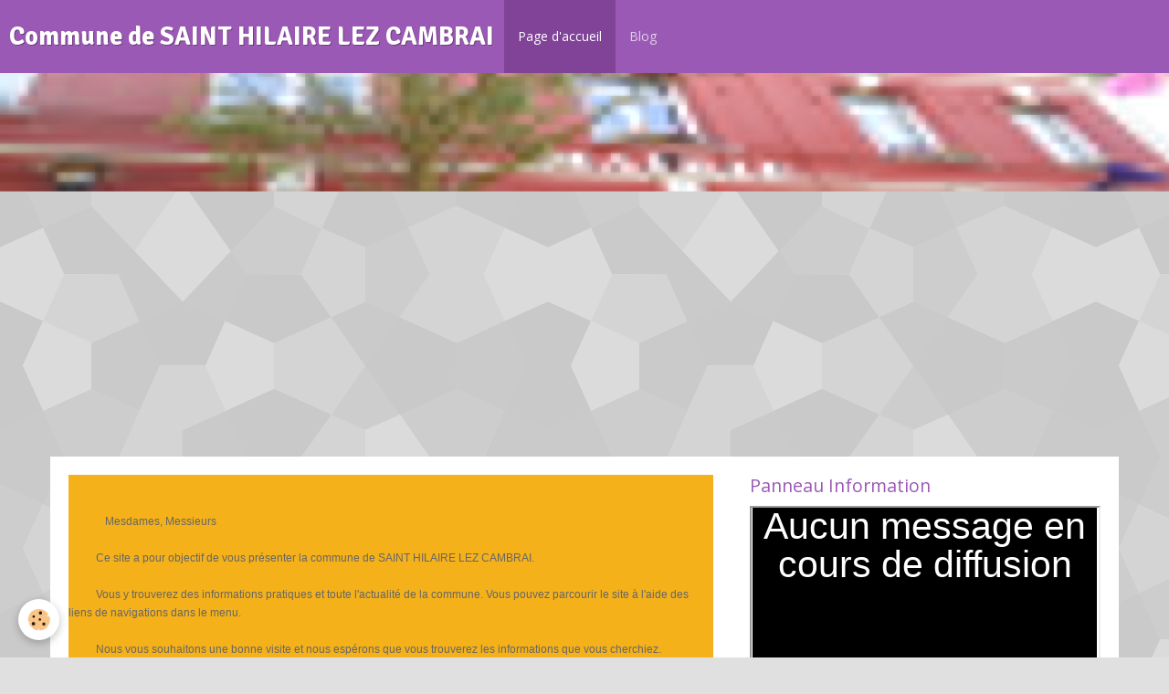

--- FILE ---
content_type: text/html; charset=UTF-8
request_url: http://www.saint-hilaire-lez-cambrai.fr/?page=1&widget=blogpost_last_bloc1
body_size: 65353
content:
<!DOCTYPE html>
<html lang="fr">
    <head>
        <title>Commune de SAINT HILAIRE LEZ CAMBRAI</title>
        <!-- smart / birches -->
<meta http-equiv="Content-Type" content="text/html; charset=utf-8">
<!--[if IE]>
<meta http-equiv="X-UA-Compatible" content="IE=edge">
<![endif]-->
<meta name="viewport" content="width=device-width, initial-scale=1, maximum-scale=1.0, user-scalable=no">
<meta name="msapplication-tap-highlight" content="no">
  <link href="//www.saint-hilaire-lez-cambrai.fr/themes/designlines/page/index.css?v=1720793043" rel="stylesheet">
  <link rel="canonical" href="http://www.saint-hilaire-lez-cambrai.fr/">
<meta name="generator" content="e-monsite (e-monsite.com)">





<meta name="google-site-verification" content="pW3Mttb-lkJF_eRdyZ--8oNTfMo5rT9KkXVnSdrpEI4" />

        <meta name="theme-color" content="rgba(155, 89, 182, 1)">
        <meta name="msapplication-navbutton-color" content="rgba(155, 89, 182, 1)">
        <meta name="apple-mobile-web-app-capable" content="yes">
        <meta name="apple-mobile-web-app-status-bar-style" content="black-translucent">

                
                                    
                                    
                                     
                                                                                                                    
            <link href="https://fonts.googleapis.com/css?family=Open%20Sans:300,400,700%7CFira%20Sans:300,400,700%7CSignika:300,400,700&display=swap" rel="stylesheet">
        
        <link href="https://maxcdn.bootstrapcdn.com/font-awesome/4.7.0/css/font-awesome.min.css" rel="stylesheet">

        <link href="//www.saint-hilaire-lez-cambrai.fr/themes/combined.css?v=6_1646067808_88" rel="stylesheet">

        <!-- EMS FRAMEWORK -->
        <script src="//www.saint-hilaire-lez-cambrai.fr/medias/static/themes/ems_framework/js/jquery.min.js"></script>
        <!-- HTML5 shim and Respond.js for IE8 support of HTML5 elements and media queries -->
        <!--[if lt IE 9]>
        <script src="//www.saint-hilaire-lez-cambrai.fr/medias/static/themes/ems_framework/js/html5shiv.min.js"></script>
        <script src="//www.saint-hilaire-lez-cambrai.fr/medias/static/themes/ems_framework/js/respond.min.js"></script>
        <![endif]-->
        <script src="//www.saint-hilaire-lez-cambrai.fr/medias/static/themes/ems_framework/js/ems-framework.min.js?v=748"></script>
        <script src="http://www.saint-hilaire-lez-cambrai.fr/themes/content.js?v=6_1646067808_88&lang=fr"></script>

            <script src="//www.saint-hilaire-lez-cambrai.fr/medias/static/js/rgpd-cookies/jquery.rgpd-cookies.js?v=748"></script>
    <script>
                                    $(document).ready(function() {
            $.RGPDCookies({
                theme: 'ems_framework',
                site: 'www.saint-hilaire-lez-cambrai.fr',
                privacy_policy_link: '/about/privacypolicy/',
                cookies: [{"id":null,"favicon_url":"https:\/\/ssl.gstatic.com\/analytics\/20210414-01\/app\/static\/analytics_standard_icon.png","enabled":true,"model":"google_analytics","title":"Google Analytics","short_description":"Permet d'analyser les statistiques de consultation de notre site","long_description":"Indispensable pour piloter notre site internet, il permet de mesurer des indicateurs comme l\u2019affluence, les produits les plus consult\u00e9s, ou encore la r\u00e9partition g\u00e9ographique des visiteurs.","privacy_policy_url":"https:\/\/support.google.com\/analytics\/answer\/6004245?hl=fr","slug":"google-analytics"},{"id":null,"favicon_url":"","enabled":true,"model":"addthis","title":"AddThis","short_description":"Partage social","long_description":"Nous utilisons cet outil afin de vous proposer des liens de partage vers des plateformes tiers comme Twitter, Facebook, etc.","privacy_policy_url":"https:\/\/www.oracle.com\/legal\/privacy\/addthis-privacy-policy.html","slug":"addthis"}],
                modal_title: 'Gestion\u0020des\u0020cookies',
                modal_description: 'd\u00E9pose\u0020des\u0020cookies\u0020pour\u0020am\u00E9liorer\u0020votre\u0020exp\u00E9rience\u0020de\u0020navigation,\nmesurer\u0020l\u0027audience\u0020du\u0020site\u0020internet,\u0020afficher\u0020des\u0020publicit\u00E9s\u0020personnalis\u00E9es,\nr\u00E9aliser\u0020des\u0020campagnes\u0020cibl\u00E9es\u0020et\u0020personnaliser\u0020l\u0027interface\u0020du\u0020site.',
                privacy_policy_label: 'Consulter\u0020la\u0020politique\u0020de\u0020confidentialit\u00E9',
                check_all_label: 'Tout\u0020cocher',
                refuse_button: 'Refuser',
                settings_button: 'Param\u00E9trer',
                accept_button: 'Accepter',
                callback: function() {
                    // website google analytics case (with gtag), consent "on the fly"
                    if ('gtag' in window && typeof window.gtag === 'function') {
                        if (window.jsCookie.get('rgpd-cookie-google-analytics') === undefined
                            || window.jsCookie.get('rgpd-cookie-google-analytics') === '0') {
                            gtag('consent', 'update', {
                                'ad_storage': 'denied',
                                'analytics_storage': 'denied'
                            });
                        } else {
                            gtag('consent', 'update', {
                                'ad_storage': 'granted',
                                'analytics_storage': 'granted'
                            });
                        }
                    }
                }
            });
        });
    </script>

        <script async src="https://www.googletagmanager.com/gtag/js?id=G-4VN4372P6E"></script>
<script>
    window.dataLayer = window.dataLayer || [];
    function gtag(){dataLayer.push(arguments);}
    
    gtag('consent', 'default', {
        'ad_storage': 'denied',
        'analytics_storage': 'denied'
    });
    
    gtag('js', new Date());
    gtag('config', 'G-4VN4372P6E');
</script>

        
    <!-- Global site tag (gtag.js) -->
        <script async src="https://www.googletagmanager.com/gtag/js?id=UA-57098586-1"></script>
        <script>
        window.dataLayer = window.dataLayer || [];
        function gtag(){dataLayer.push(arguments);}

gtag('consent', 'default', {
            'ad_storage': 'denied',
            'analytics_storage': 'denied'
        });
        gtag('set', 'allow_ad_personalization_signals', false);
                gtag('js', new Date());
        gtag('config', 'UA-57098586-1');
    </script>
        <script type="application/ld+json">
    {
        "@context" : "https://schema.org/",
        "@type" : "WebSite",
        "name" : "Commune de SAINT HILAIRE LEZ CAMBRAI",
        "url" : "http://www.saint-hilaire-lez-cambrai.fr/"
    }
</script>
            </head>
    <body id="welcome_index" class="default menu-fixed">
        

        
        <!-- NAV -->
        <nav class="navbar navbar-top navbar-fixed-top">
            <div class="container">
                <div class="navbar-header">
                                        <button data-toggle="collapse" data-target="#navbar" data-orientation="horizontal" class="btn btn-link navbar-toggle">
                		<i class="fa fa-bars"></i>
					</button>
                                                            <a class="brand" href="http://www.saint-hilaire-lez-cambrai.fr/">
                                                                        <span>Commune de SAINT HILAIRE LEZ CAMBRAI</span>
                                            </a>
                                    </div>
                                <div id="navbar" class="collapse">
                        <ul class="nav navbar-nav">
                    <li class=" active">
                <a href="http://www.saint-hilaire-lez-cambrai.fr/">
                                        Page d'accueil
                </a>
                            </li>
                    <li>
                <a href="http://www.saint-hilaire-lez-cambrai.fr/blog/">
                                        Blog
                </a>
                            </li>
            </ul>

                </div>
                
                            </div>
        </nav>
                <!-- HEADER -->
        <header id="header">
                        &nbsp;
                    </header>
        <!-- //HEADER -->
        
        <!-- WRAPPER -->
                                                                <div id="wrapper" class="container">
            <!-- MAIN -->
            <div id="main">
                                
                                                                    
                                <div class="view view-pages" id="view-index" >
        
            <div id="rows-60c375c335798c193031f215" class="rows" data-total-pages="1" data-current-page="1">
                                                            
                                                                        
                        
                        
                                
                                <div class="row-container rd-1 page_1">
            	<div class="row-content">
        			                        			    <div class="row" data-role="line">

                    
                                                
                                                                        
                                                
                                                
						                                                                                    
                                        				<div data-role="cell" class="column" style="width:100%">
            					<div id="cell-564f2ab5b24c53c6f315f02a" class="column-content">            							<p><span style="font-family: arial,helvetica,sans-serif; font-size: small;">&nbsp; &nbsp; &nbsp; &nbsp; &nbsp; &nbsp;&nbsp;</span></p>

<p><span style="font-family: arial,helvetica,sans-serif; font-size: small;">&nbsp; &nbsp; &nbsp; &nbsp; <span style="font-size:14px;">&nbsp; </span><span style="font-size:12px;">Mesdames, Messieurs&nbsp;&nbsp;</span></span></p>

<p><span style="font-size:12px;"><span style="font-family: arial, helvetica, sans-serif;">&nbsp; &nbsp; &nbsp; &nbsp; &nbsp; </span><span style="font-family: arial, helvetica, sans-serif;">Ce site a pour objectif de vous pr&eacute;senter la commune de SAINT HILAIRE LEZ CAMBRAI.&nbsp;</span></span></p>

<p><span style="font-size:12px;"><span style="font-family: arial, helvetica, sans-serif;">&nbsp; &nbsp; &nbsp; &nbsp; &nbsp; Vous y trouverez des informations pratiques et toute l&#39;actualit&eacute; de </span><span style="font-family: arial, helvetica, sans-serif;">la commune. </span><span style="font-family: arial, helvetica, sans-serif;">Vous pouvez parcourir le site&nbsp;</span><span style="font-family: arial, helvetica, sans-serif;">&agrave; l&#39;aide des liens de navigations dans le menu.&nbsp;&nbsp;</span></span></p>

<p><span style="font-size:12px;"><span style="font-family: arial, helvetica, sans-serif;">&nbsp; &nbsp; &nbsp; &nbsp; &nbsp; Nous vous souhaitons une bonne visite et nous esp&eacute;rons que vous trouverez les informations que vous cherchiez.&nbsp; &nbsp; &nbsp; &nbsp; &nbsp;</span></span></p>

<p>&nbsp; &nbsp; &nbsp; &nbsp; &nbsp; &nbsp; &nbsp; &nbsp; &nbsp; &nbsp; &nbsp; &nbsp; &nbsp; &nbsp; &nbsp; &nbsp; &nbsp; &nbsp; &nbsp; &nbsp;&nbsp;</p>

<p>&nbsp;&nbsp;</p>
            						            					</div>
            				</div>
																		        			</div>
                            		</div>
                        	</div>
						                                                            
                
                        
                        
                                
                                <div class="row-container rd-2 page_1">
            	<div class="row-content">
        			        			<h2 class="row-title">
                                                    L'INFO MAIRIE
                                            </h2>
    				                        			    <div class="row" data-role="line">

                    
                                                
                                                                        
                                                
                                                
						                                                                                    
                                        				<div data-role="cell" class="column" style="width:100%">
            					<div id="cell-564f2ab5b25753c6f3153b46" class="column-content">                                        
<div id="blogpost_last_bloc0">

<ul class="media-list media-blog" data-addon="blog">
                        <li class="media" data-category="actualites" data-date="12/01/2025" data-blog-id="692dafc9ef025c8c75f7567d">
                                                                        
                <div class="media-body">
                                        <h3 class="media-heading"><a href="http://www.saint-hilaire-lez-cambrai.fr/blog/actualites/reglement-du-concours-des-maisons-et-des-vitrines-illuminees.html">Règlement du concours des maisons et des vitrines illuminées</a></h3>
                                                                <ul class="media-infos">
                                                                                        <li data-role="date">
                                    Le 01/12/2025
                                </li>
                                                                                    <li data-role="category">
                                Dans <a href="http://www.saint-hilaire-lez-cambrai.fr/blog/actualites">L'INFO MAIRIE</a>
                            </li>
                                                                                </ul>
                                                                <div class="media-content clearfix">
                            <p><a href="http://www.saint-hilaire-lez-cambrai.fr/medias/files/maisons-illuminees.pdf" target="_blank" title="Règlement du concours des maisons et vitrines illuminées">maisons-illuminees.pdf</a></p>

                        </div>
                    
                                            <p>
                                                                                </p>
                                    </div>
                            </li>
                                <li class="media" data-category="actualites" data-date="11/28/2025" data-blog-id="692980e86cf65c8c75f742a8">
                                                                        
                <div class="media-body">
                                        <h3 class="media-heading"><a href="http://www.saint-hilaire-lez-cambrai.fr/blog/actualites/bilan-du-controle-de-bacs-dans-la-commune.html">Bilan du contrôle de bacs dans la commune</a></h3>
                                                                <ul class="media-infos">
                                                                                        <li data-role="date">
                                    Le 28/11/2025
                                </li>
                                                                                    <li data-role="category">
                                Dans <a href="http://www.saint-hilaire-lez-cambrai.fr/blog/actualites">L'INFO MAIRIE</a>
                            </li>
                                                                                </ul>
                                                                <div class="media-content clearfix">
                            <p><img alt="B496b03439fb4d9ce62612c4e24bd318r4s6lumzezxwqcgr 0" class="img-center" height="1920" src="http://www.saint-hilaire-lez-cambrai.fr/medias/images/b496b03439fb4d9ce62612c4e24bd318r4s6lumzezxwqcgr-0.jpg" width="1329" /></p>

                        </div>
                    
                                            <p>
                                                                                                <a href="http://www.saint-hilaire-lez-cambrai.fr/blog/actualites/bilan-du-controle-de-bacs-dans-la-commune.html" class="btn btn-default" data-role="more">Lire la suite</a>
                                                                                                                </p>
                                    </div>
                            </li>
                                <li class="media" data-category="actualites" data-date="11/28/2025" data-blog-id="69297bb009815c8c75f73ff1">
                                                                        
                <div class="media-body">
                                        <h3 class="media-heading"><a href="http://www.saint-hilaire-lez-cambrai.fr/blog/actualites/avis-aux-contribuables.html">Avis aux contribuables</a></h3>
                                                                <ul class="media-infos">
                                                                                        <li data-role="date">
                                    Le 28/11/2025
                                </li>
                                                                                    <li data-role="category">
                                Dans <a href="http://www.saint-hilaire-lez-cambrai.fr/blog/actualites">L'INFO MAIRIE</a>
                            </li>
                                                                                </ul>
                                                                <div class="media-content clearfix">
                            <p><img alt="Avis 6" class="img-center" height="1920" src="http://www.saint-hilaire-lez-cambrai.fr/medias/images/avis-6.jpeg" width="1357" /></p>

                        </div>
                    
                                            <p>
                                                                                </p>
                                    </div>
                            </li>
                                <li class="media" data-category="actualites" data-date="09/04/2025" data-blog-id="68b98e11f5f95c8c75f7ca49">
                                                                        
                <div class="media-body">
                                        <h3 class="media-heading"><a href="http://www.saint-hilaire-lez-cambrai.fr/blog/actualites/dates-reservations-accueil-de-loisirs.html">Dates réservations accueil de loisirs</a></h3>
                                                                <ul class="media-infos">
                                                                                        <li data-role="date">
                                    Le 04/09/2025
                                </li>
                                                                                    <li data-role="category">
                                Dans <a href="http://www.saint-hilaire-lez-cambrai.fr/blog/actualites">L'INFO MAIRIE</a>
                            </li>
                                                                                </ul>
                                                                <div class="media-content clearfix">
                            <p><img alt="1756990772059 972ee484 640a 4c2a bb2e a9b1f9ee83bd 1" class="img-center" height="1024" src="http://www.saint-hilaire-lez-cambrai.fr/medias/images/1756990772059-972ee484-640a-4c2a-bb2e-a9b1f9ee83bd-1.jpg" width="723" /></p>

                        </div>
                    
                                            <p>
                                                                                </p>
                                    </div>
                            </li>
                                <li class="media" data-category="actualites" data-date="03/22/2025" data-blog-id="67de84bfe5aa5c8c75f78cf4">
                                                                        
                <div class="media-body">
                                        <h3 class="media-heading"><a href="http://www.saint-hilaire-lez-cambrai.fr/blog/actualites/inscriptions-ecole-maternelle.html">INSCRIPTIONS ECOLE MATERNELLE</a></h3>
                                                                <ul class="media-infos">
                                                                                        <li data-role="date">
                                    Le 22/03/2025
                                </li>
                                                                                    <li data-role="category">
                                Dans <a href="http://www.saint-hilaire-lez-cambrai.fr/blog/actualites">L'INFO MAIRIE</a>
                            </li>
                                                                                </ul>
                                                                <div class="media-content clearfix">
                            <p><img alt="1742636021604 002425a3 71e3 4fc3 88f8 d29913920271 1" class="img-center" height="1024" src="http://www.saint-hilaire-lez-cambrai.fr/medias/images/1742636021604-002425a3-71e3-4fc3-88f8-d29913920271-1.jpg" width="725" /></p>

                        </div>
                    
                                            <p>
                                                                                </p>
                                    </div>
                            </li>
                                <li class="media" data-category="actualites" data-date="03/04/2025" data-blog-id="67c6cf3b027651314df09cbf">
                                                                        
                <div class="media-body">
                                        <h3 class="media-heading"><a href="http://www.saint-hilaire-lez-cambrai.fr/blog/actualites/vol-de-cable-sur-saint-hilaire-lez-cambrai.html">vol de câble sur SAINT-HILAIRE-LEZ-CAMBRAI</a></h3>
                                                                <ul class="media-infos">
                                                                                        <li data-role="date">
                                    Le 04/03/2025
                                </li>
                                                                                    <li data-role="category">
                                Dans <a href="http://www.saint-hilaire-lez-cambrai.fr/blog/actualites">L'INFO MAIRIE</a>
                            </li>
                                                                                </ul>
                                                                <div class="media-content clearfix">
                            <h2 style="text-align: center;"><span style="font-size:20px;"><u><strong><span style="background-color:#e67e22;">Orange nous informe :</span></strong></u></span></h2>

<p class="_sandBox ">&nbsp;Nous avons &eacute;t&eacute; victimes en fin de semaine derni&egrave;re d&rsquo;un de vol de c&acirc;ble cuivre, avec acte de vandalisme, sur votre commune.</p>

<p class="_sandBox ">Ces vols impactent environ 90 de vos administr&eacute;s particuliers ou professionnels.</p>

<p class="_sandBox ">Le r&eacute;tablissement devrait intervenir d&eacute;but avril.</p>

<p class="_sandBox ">Nos &eacute;quipes sont &agrave; pied d&rsquo;&oelig;uvre.</p>

<p class="_sandBox ">En r&eacute;ponse &agrave; d&rsquo;&eacute;ventuelles demandes, invitez vos administr&eacute;s concern&eacute;s &agrave; se rapprocher de leur op&eacute;rateur commercial.</p>

<p class="_sandBox ">Si ces administr&eacute;s sont clients Orange, ils peuvent demander la mise en place d&rsquo;une airbox. Ce syst&egrave;me prend le relais de la box via le r&eacute;seau 4G.</p>

<p class="_sandBox ">Pour les particuliers ils doivent contacter le 3900 et pour les professionnels le 3901.</p>

<p class="_sandBox ">Attention, pour vos administr&eacute;s qui ne poss&egrave;dent pas de box, et n&rsquo;utilisent leur ligne que pour de la t&eacute;l&eacute;phonie et/ou t&eacute;l&eacute;alarme, il faut les inviter &agrave; se munir d&rsquo;un mobile ; m&ecirc;me si la</p>

<p class="_sandBox ">meilleure alternative est de passer sur la Fibre.</p>

                        </div>
                    
                                            <p>
                                                                                </p>
                                    </div>
                            </li>
                                <li class="media" data-category="actualites" data-date="01/21/2025" data-blog-id="678f688abca551314df0d90d">
                                                                        
                <div class="media-body">
                                        <h3 class="media-heading"><a href="http://www.saint-hilaire-lez-cambrai.fr/blog/actualites/sdis.html">SDIS</a></h3>
                                                                <ul class="media-infos">
                                                                                        <li data-role="date">
                                    Le 21/01/2025
                                </li>
                                                                                    <li data-role="category">
                                Dans <a href="http://www.saint-hilaire-lez-cambrai.fr/blog/actualites">L'INFO MAIRIE</a>
                            </li>
                                                                                </ul>
                                                                <div class="media-content clearfix">
                            <p><a href="http://www.saint-hilaire-lez-cambrai.fr/medias/files/sdis.jpg" target="_blank" title="SDIS">sdis.jpg</a></p>

                        </div>
                    
                                            <p>
                                                                                </p>
                                    </div>
                            </li>
                                <li class="media" data-category="actualites" data-date="12/16/2024" data-blog-id="675fe5666d3251314df0e372">
                                                                        
                <div class="media-body">
                                        <h3 class="media-heading"><a href="http://www.saint-hilaire-lez-cambrai.fr/blog/actualites/distribution-colis-aux-aines.html">Distribution colis aux aînés</a></h3>
                                                                <ul class="media-infos">
                                                                                        <li data-role="date">
                                    Le 16/12/2024
                                </li>
                                                                                    <li data-role="category">
                                Dans <a href="http://www.saint-hilaire-lez-cambrai.fr/blog/actualites">L'INFO MAIRIE</a>
                            </li>
                                                                                </ul>
                                                                <div class="media-content clearfix">
                            <p style="margin-bottom:11px"><span style="font-size:11pt"><span style="line-height:107%"><span style="font-family:Calibri,sans-serif">La distribution du colis aux a&icirc;n&eacute;s de la commune se fera le 21 D&eacute;cembre 2024 du 09h &agrave; 12h.</span></span></span></p>

<p style="margin-bottom:11px"><span style="font-size:11pt"><span style="line-height:107%"><span style="font-family:Calibri,sans-serif">En cas d&rsquo;absence, informez la Mairie.</span></span></span></p>

                        </div>
                    
                                            <p>
                                                                                </p>
                                    </div>
                            </li>
            </ul>

</div>
            					</div>
            				</div>
																		        			</div>
                            		</div>
                        	</div>
						                                                            
                
                        
                        
                                
                                <div class="row-container rd-3 page_1">
            	<div class="row-content">
        			        			<h2 class="row-title">
                                                    LES ARRETES
                                            </h2>
    				                        			    <div class="row" data-role="line">

                    
                                                
                                                                        
                                                
                                                
						                                                                                    
                                        				<div data-role="cell" class="column" style="width:100%">
            					<div id="cell-564f2ab5b26153c6f31504b6" class="column-content">                                        
<div id="blogpost_last_bloc1">

<ul class="media-list media-blog" data-addon="blog">
                        <li class="media" data-category="les-arretes" data-date="11/20/2020" data-blog-id="5d16155915a65c9bb7b9b103">
                                                                        
                <div class="media-body">
                                        <h3 class="media-heading"><a href="http://www.saint-hilaire-lez-cambrai.fr/blog/les-arretes/les-arretes-communaux.html">Les Arrêtés Communaux</a></h3>
                                                                <ul class="media-infos">
                                                                                        <li data-role="date">
                                    Le 20/11/2020
                                </li>
                                                                                    <li data-role="category">
                                Dans <a href="http://www.saint-hilaire-lez-cambrai.fr/blog/les-arretes">LES ARRETES</a>
                            </li>
                                                                                </ul>
                                                                <div class="media-content clearfix">
                            <table border="1" cellpadding="1" cellspacing="1" style="width:800px;">
	<tbody>
		<tr>
			<td><a href="http://www.saint-hilaire-lez-cambrai.fr/medias/files/arrete-25-2019-interdiction-trotinette-parc-11-novembre--1.pdf" target="_blank" title="Arrete 25 2019 interdiction trottinette parc 11 novembre">arrete-25-2019-interdiction-trotinette-parc-11-novembre--1.pdf</a></td>
			<td><u><strong>Validit&eacute; Permanente&nbsp;</strong></u></td>
		</tr>
		<tr>
			<td><a href="http://www.saint-hilaire-lez-cambrai.fr/medias/files/arrete-64-2019-conseil-departemental-permanent-sur-toutes-les-routes-de-la-commune-.pdf" target="_blank" title="Arrete 64 2019 conseil departemental permanent sur toutes les routes de la commune">arrete-64-2019-conseil-departemental-permanent-sur-toutes-les-routes-de-la-commune-.pdf</a></td>
			<td><strong><u>Validit&eacute; Permanente</u></strong></td>
		</tr>
		<tr>
			<td><a href="http://www.saint-hilaire-lez-cambrai.fr/medias/files/arrete-34-2024-stationnement-cic-gic-.pdf" target="_blank" title="Arrete 34 2024 stationnement cic gic">arrete-34-2024-stationnement-cic-gic-.pdf</a></td>
			<td><strong><u>Validit&eacute; Permanente&nbsp;</u></strong></td>
		</tr>
		<tr>
			<td><a href="http://www.saint-hilaire-lez-cambrai.fr/medias/files/arrete-48-2021-dejection-canine-.pdf" target="_blank" title="Arrete 48 2021 dejection canine">arrete-48-2021-dejection-canine-.pdf</a></td>
			<td><strong><u>Validit&eacute; Permanente&nbsp;</u></strong></td>
		</tr>
		<tr>
			<td><a href="http://www.saint-hilaire-lez-cambrai.fr/medias/files/arrete-29-2022-circulation-generale-.pdf" target="_blank" title="Arrete 29 2022 circulation generale">arrete-29-2022-circulation-generale-.pdf</a></td>
			<td><strong><u>Validit&eacute; Permanente&nbsp;</u></strong></td>
		</tr>
		<tr>
			<td><a href="http://www.saint-hilaire-lez-cambrai.fr/medias/files/arrete-03-2022-cimetiere-.pdf" target="_blank" title="Arrete 03 2022 cimetiere">arrete-03-2022-cimetiere-.pdf</a></td>
			<td><strong><u>Validit&eacute; Permanente&nbsp;</u></strong></td>
		</tr>
		<tr>
			<td><a href="http://www.saint-hilaire-lez-cambrai.fr/medias/files/arrete-45-2022-arret-minute-boulangerie-.pdf" target="_blank" title="Arrete 45 2022 arret minute boulangerie">arrete-45-2022-arret-minute-boulangerie-.pdf</a></td>
			<td><strong><u>Validit&eacute; Permanente&nbsp;</u></strong></td>
		</tr>
		<tr>
			<td><a href="http://www.saint-hilaire-lez-cambrai.fr/medias/files/arrete-01-2020-arret-minute-rue-des-ecoles-.doc" target="_blank" title="Arrete 01 2020 arret minute rue des ecoles">arrete-01-2020-arret-minute-rue-des-ecoles-.doc</a></td>
			<td><strong><u>Validit&eacute; Permanente&nbsp;</u></strong></td>
		</tr>
		<tr>
			<td><a href="http://www.saint-hilaire-lez-cambrai.fr/medias/files/arrete-01-2023-feu-tricolore-.pdf" target="_blank" title="Arrete 01 2023 feu tricolore">arrete-01-2023-feu-tricolore-.pdf</a></td>
			<td><strong><u>Validit&eacute; Permanente</u></strong></td>
		</tr>
		<tr>
			<td><a href="http://www.saint-hilaire-lez-cambrai.fr/medias/files/arrete-35-2024-stationnement-general-.pdf" target="_blank" title="Arrete 35 2024 stationnement general">arrete-35-2024-stationnement-general-.pdf</a></td>
			<td><strong><u>Validit&eacute; Permanente</u></strong></td>
		</tr>
		<tr>
			<td><a href="http://www.saint-hilaire-lez-cambrai.fr/medias/files/arrete-38-2024-entretien-trottoir.pdf" target="_blank" title="Arrete 38 2024 entretien trottoir">arrete-38-2024-entretien-trottoir.pdf</a></td>
			<td><strong><u>Validit&eacute; Permanente</u></strong></td>
		</tr>
		<tr>
			<td><a href="http://www.saint-hilaire-lez-cambrai.fr/medias/files/arrete-53-2024-zone-bleue.pdf" target="_blank" title="Arrete 53 2024 zone bleue">arrete-53-2024-zone-bleue.pdf</a></td>
			<td><strong><u>Validit&eacute; Permanente</u></strong></td>
		</tr>
		<tr>
			<td><a href="http://www.saint-hilaire-lez-cambrai.fr/medias/files/arrete-09-2025-demarchage-interdit.pdf" target="_blank" title="Arrete 09 2025 demarchage interdit">arrete-09-2025-demarchage-interdit.pdf</a></td>
			<td><strong><u>Validit&eacute; Permanente</u></strong></td>
		</tr>
	</tbody>
</table>

<p>&nbsp;</p>

<table border="1" cellpadding="1" cellspacing="1" style="width:800px;">
	<tbody>
		<tr>
			<td><a href="http://www.saint-hilaire-lez-cambrai.fr/medias/files/arrete-52-2024-braderie-le-relais-circulation-.pdf" target="_blank" title="Arrete 52 2024 braderie le relais circulation">arrete-52-2024-braderie-le-relais-circulation-.pdf</a></td>
			<td>Valable jusqu&#39;au 06 D&eacute;cembre 2025</td>
		</tr>
		<tr>
			<td><a href="http://www.saint-hilaire-lez-cambrai.fr/medias/files/arrete-01-2025-grand-prix-de-denain-.pdf" target="_blank" title="Arrete 01 2025 grand prix de denain">arrete-01-2025-grand-prix-de-denain-.pdf</a></td>
			<td>Valable le 20 Mars 2025</td>
		</tr>
		<tr>
			<td><a href="http://www.saint-hilaire-lez-cambrai.fr/medias/files/arrete-04-2025-fermeture-stade-.pdf" target="_blank" title="Arrete 04 2025 fermeture stade">arrete-04-2025-fermeture-stade-.pdf</a></td>
			<td>Valable du 31 Janvier au 02 F&eacute;vrier 2025</td>
		</tr>
	</tbody>
</table>

<p>&nbsp;</p>

<p>&nbsp;</p>

                        </div>
                    
                                            <p>
                                                                                </p>
                                    </div>
                            </li>
            </ul>

</div>
            					</div>
            				</div>
																		        			</div>
                            		</div>
                        	</div>
						</div>

    
    
            <p class="text-muted last-update toto">
            <small><i class="fa fa-calendar"></i> Date de dernière mise à jour : 12/07/2024</small>
        </p>
    

            

    </div>

<script>
    emsChromeExtension.init('page', '5326f68965eb5a126172f3a1', 'e-monsite.com');
</script>

            </div>
            <!-- //MAIN -->

                        <!-- SIDEBAR -->
            <div id="sidebar">
                <div id="sidebar-wrapper">
                    
                                                                                                                                                                                                        <div class="widget" data-id="widget_htmltext">
                                    
<div class="widget-title">
    
        <span>
            Panneau Information
        </span>  

        
</div>

                                                                        <div id="widget1" class="widget-content" data-role="widget-content">
                                        <iframe width="384" height="384" src="http://player.centaure-systems.fr/embedded/d671ef3079bd7bc8b6635379f2efb18b08135ff9"></iframe>
                                    </div>
                                                                    </div>
                                                                                                                                                                                                                                                                                                                                                                <div class="widget" data-id="widget_page_category">
                                    
<div class="widget-title">
    
            <a href="http://www.saint-hilaire-lez-cambrai.fr/pages/la-mairie/">
        <span>
            La Mairie
        </span>  

            </a>
        
</div>

                                                                        <div id="widget2" class="widget-content" data-role="widget-content">
                                                <ul class="nav nav-list" data-addon="pages">
                                <li data-category="les-services-municipaux" class="subnav">
                <a href="http://www.saint-hilaire-lez-cambrai.fr/pages/la-mairie/les-services-municipaux/" class="subnav-toggle" data-toggle="subnav">
                    LES SERVICES MUNICIPAUX
                                        <span class="badge">7</span>
                                    </a>
                                <ul class="nav subnav-menu">
                                                            <li data-category="les-services-municipaux">
                        <a href="http://www.saint-hilaire-lez-cambrai.fr/pages/la-mairie/les-services-municipaux/les-servcies-administratifs.html">
                            LES SERVICES ADMINISTRATIFS
                                                    </a>
                    </li>
                                        <li data-category="les-services-municipaux">
                        <a href="http://www.saint-hilaire-lez-cambrai.fr/pages/la-mairie/les-services-municipaux/les-services-techniques.html">
                            LES SERVICES TECHNIQUES
                                                    </a>
                    </li>
                                        <li data-category="les-services-municipaux">
                        <a href="http://www.saint-hilaire-lez-cambrai.fr/pages/la-mairie/les-services-municipaux/le-personnel-de-service.html">
                            LE PERISCOLAIRE
                                                    </a>
                    </li>
                                        <li data-category="les-services-municipaux">
                        <a href="http://www.saint-hilaire-lez-cambrai.fr/pages/la-mairie/les-services-municipaux/le-restaurant-scolaire.html">
                            LE RESTAURANT SCOLAIRE
                                                    </a>
                    </li>
                                        <li data-category="les-services-municipaux">
                        <a href="http://www.saint-hilaire-lez-cambrai.fr/pages/la-mairie/les-services-municipaux/les-ecoles.html">
                            LES ECOLES
                                                    </a>
                    </li>
                                        <li data-category="les-services-municipaux">
                        <a href="http://www.saint-hilaire-lez-cambrai.fr/pages/la-mairie/les-services-municipaux/l-entretien-des-locaux.html">
                            L'ENTRETIEN DES LOCAUX
                                                    </a>
                    </li>
                                        <li data-category="les-services-municipaux">
                        <a href="http://www.saint-hilaire-lez-cambrai.fr/pages/la-mairie/les-services-municipaux/la-bibliotheque.html">
                            LA BIBLIOTHEQUE
                                                    </a>
                    </li>
                                    </ul>
                            </li>
                          
                                <li data-category="la-mairie">
                <a href="http://www.saint-hilaire-lez-cambrai.fr/pages/la-mairie/l-accueil-en-mairie.html">
                    L'ACCUEIL EN MAIRIE
                                    </a>
            </li>
                        <li data-category="la-mairie">
                <a href="http://www.saint-hilaire-lez-cambrai.fr/pages/la-mairie/conseil-municipal.html">
                    LE CONSEIL MUNICIPAL
                                    </a>
            </li>
                        <li data-category="la-mairie">
                <a href="http://www.saint-hilaire-lez-cambrai.fr/pages/la-mairie/le-ccas.html">
                    Le CCAS
                                    </a>
            </li>
                        </ul>
    

                                    </div>
                                                                    </div>
                                                                                                                                                                                                                                                                                                    <div class="widget" data-id="widget_page_category">
                                    
<div class="widget-title">
    
            <a href="http://www.saint-hilaire-lez-cambrai.fr/pages/la-commune/">
        <span>
            La Commune
        </span>  

            </a>
        
</div>

                                                                        <div id="widget3" class="widget-content" data-role="widget-content">
                                                <ul class="nav nav-list" data-addon="pages">
                                <li data-category="enfance-et-jeunesse" class="subnav">
                <a href="http://www.saint-hilaire-lez-cambrai.fr/pages/la-commune/enfance-et-jeunesse/" class="subnav-toggle" data-toggle="subnav">
                    ENFANCE ET JEUNESSE
                                        <span class="badge">5</span>
                                    </a>
                                <ul class="nav subnav-menu">
                                                            <li data-category="enfance-et-jeunesse">
                        <a href="http://www.saint-hilaire-lez-cambrai.fr/pages/la-commune/enfance-et-jeunesse/l-ecole-maternelle.html">
                            L'ECOLE MATERNELLE
                                                    </a>
                    </li>
                                        <li data-category="enfance-et-jeunesse">
                        <a href="http://www.saint-hilaire-lez-cambrai.fr/pages/la-commune/enfance-et-jeunesse/l-ecole-primaire.html">
                            L'ECOLE PRIMAIRE
                                                    </a>
                    </li>
                                        <li data-category="enfance-et-jeunesse">
                        <a href="http://www.saint-hilaire-lez-cambrai.fr/pages/la-commune/enfance-et-jeunesse/le-restaurant-scolaire.html">
                            LE RESTAURANT SCOLAIRE
                                                    </a>
                    </li>
                                        <li data-category="enfance-et-jeunesse">
                        <a href="http://www.saint-hilaire-lez-cambrai.fr/pages/la-commune/enfance-et-jeunesse/l-accueil-periscolaire.html">
                            L'ACCUEIL PERISCOLAIRE
                                                    </a>
                    </li>
                                        <li data-category="enfance-et-jeunesse">
                        <a href="http://www.saint-hilaire-lez-cambrai.fr/pages/la-commune/enfance-et-jeunesse/le-capj-l-accueil-de-loisirs.html">
                            LE LALP / L'ACCUEIL DE LOISIRS
                                                    </a>
                    </li>
                                    </ul>
                            </li>
                          
                                <li data-category="la-commune">
                <a href="http://www.saint-hilaire-lez-cambrai.fr/pages/la-commune/vie-associative.html">
                    LA VIE ASSOCIATIVE
                                    </a>
            </li>
                        </ul>
    

                                    </div>
                                                                    </div>
                                                                                                                                                                                                                                                                                                    <div class="widget" data-id="widget_page_category">
                                    
<div class="widget-title">
    
            <a href="http://www.saint-hilaire-lez-cambrai.fr/pages/vie-pratique/">
        <span>
            Vie Pratique
        </span>  

            </a>
        
</div>

                                                                        <div id="widget4" class="widget-content" data-role="widget-content">
                                                <ul class="nav nav-list" data-addon="pages">
                                <li data-category="les-demarches-administratives" class="subnav">
                <a href="http://www.saint-hilaire-lez-cambrai.fr/pages/vie-pratique/les-demarches-administratives/" class="subnav-toggle" data-toggle="subnav">
                    LES DEMARCHES ADMINISTRATIVES
                                        <span class="badge">5</span>
                                    </a>
                                <ul class="nav subnav-menu">
                                                            <li data-category="les-demarches-administratives">
                        <a href="http://www.saint-hilaire-lez-cambrai.fr/pages/vie-pratique/les-demarches-administratives/la-carte-d-identite.html">
                            LA CARTE D'IDENTITE
                                                    </a>
                    </li>
                                        <li data-category="les-demarches-administratives">
                        <a href="http://www.saint-hilaire-lez-cambrai.fr/pages/vie-pratique/les-demarches-administratives/le-passeport.html">
                            LE PASSEPORT
                                                    </a>
                    </li>
                                        <li data-category="les-demarches-administratives">
                        <a href="http://www.saint-hilaire-lez-cambrai.fr/pages/vie-pratique/les-demarches-administratives/le-recensement-militaire.html">
                            LE RECENSEMENT MILITAIRE
                                                    </a>
                    </li>
                                        <li data-category="les-demarches-administratives">
                        <a href="http://www.saint-hilaire-lez-cambrai.fr/pages/vie-pratique/les-demarches-administratives/l-inscription-sur-la-liste-electorale.html">
                            ELECTIONS
                                                    </a>
                    </li>
                                        <li data-category="les-demarches-administratives">
                        <a href="http://www.saint-hilaire-lez-cambrai.fr/pages/vie-pratique/les-demarches-administratives/les-actes.html">
                            LES ACTES (NAISSANCE/DECES...)
                                                    </a>
                    </li>
                                    </ul>
                            </li>
                          
                                <li data-category="vie-pratique">
                <a href="http://www.saint-hilaire-lez-cambrai.fr/pages/vie-pratique/les-nouveaux-arrivants.html">
                    LES NOUVEAUX ARRIVANTS
                                    </a>
            </li>
                        <li data-category="vie-pratique">
                <a href="http://www.saint-hilaire-lez-cambrai.fr/pages/vie-pratique/les-numeroes-pratiques.html">
                    LES NUMEROS PRATIQUES
                                    </a>
            </li>
                        <li data-category="vie-pratique">
                <a href="http://www.saint-hilaire-lez-cambrai.fr/pages/vie-pratique/objets-trouves.html">
                    OBJETS TROUVES
                                    </a>
            </li>
                        </ul>
    

                                    </div>
                                                                    </div>
                                                                                                                                                                                                                                                                                                    <div class="widget" data-id="widget_page_category">
                                    
<div class="widget-title">
    
            <a href="http://www.saint-hilaire-lez-cambrai.fr/pages/telechargement/">
        <span>
            Téléchargement
        </span>  

            </a>
        
</div>

                                                                        <div id="widget5" class="widget-content" data-role="widget-content">
                                                <ul class="nav nav-list" data-addon="pages">
              
                                <li data-category="telechargement">
                <a href="http://www.saint-hilaire-lez-cambrai.fr/pages/telechargement/le-comm-une-info.html">
                    LE COMM'UNE INFO
                                    </a>
            </li>
                        <li data-category="telechargement">
                <a href="http://www.saint-hilaire-lez-cambrai.fr/pages/telechargement/tarifs-des-services-a-c-du-01-janvier-2025.html">
                    Tarifs des services A/C du 01 
                                    </a>
            </li>
                        <li data-category="telechargement">
                <a href="http://www.saint-hilaire-lez-cambrai.fr/pages/telechargement/inscription-restaurant-scolaire-accueil-periscolaire.html">
                    INSCRIPTION RESTAURANT/ACCUEIL
                                    </a>
            </li>
                        <li data-category="telechargement">
                <a href="http://www.saint-hilaire-lez-cambrai.fr/pages/telechargement/inscription-centre-de-loisirs.html">
                    INSCRIPTION ACCUEIL DE LOISIRS
                                    </a>
            </li>
                        <li data-category="telechargement">
                <a href="http://www.saint-hilaire-lez-cambrai.fr/pages/telechargement/autorisation-de-prelevement.html">
                    AUTORISATION DE PRELEVEMENT
                                    </a>
            </li>
                        <li data-category="telechargement">
                <a href="http://www.saint-hilaire-lez-cambrai.fr/pages/telechargement/menu-restaurant-scolaire.html">
                    MENU RESTAURANT SCOLAIRE
                                    </a>
            </li>
                        <li data-category="telechargement">
                <a href="http://www.saint-hilaire-lez-cambrai.fr/pages/telechargement/calendrier-de-collecte.html">
                    CALENDRIER DE COLLECTE SIAVED
                                    </a>
            </li>
                        <li data-category="telechargement">
                <a href="http://www.saint-hilaire-lez-cambrai.fr/pages/telechargement/perte-carte-d-identite.html">
                    PERTE CARTE D'IDENTITE
                                    </a>
            </li>
                        <li data-category="telechargement">
                <a href="http://www.saint-hilaire-lez-cambrai.fr/pages/telechargement/certificat-de-cession-de-vehicule.html">
                    CERTIFICAT CESSION VEHICULE
                                    </a>
            </li>
                        <li data-category="telechargement">
                <a href="http://www.saint-hilaire-lez-cambrai.fr/pages/telechargement/assistantes-maternelles-sur-la-commune.html">
                    ASSISTANTES MATERNELLES
                                    </a>
            </li>
                        <li data-category="telechargement">
                <a href="http://www.saint-hilaire-lez-cambrai.fr/pages/telechargement/declaration-buvette-temporaire.html">
                    DECLARATION BUVETTE TEMPORAIRE
                                    </a>
            </li>
                        <li data-category="telechargement">
                <a href="http://www.saint-hilaire-lez-cambrai.fr/pages/telechargement/operation-tranquilite-vacances.html">
                    OPERATION TRANQUILITE VACANCES
                                    </a>
            </li>
                        <li data-category="telechargement">
                <a href="http://www.saint-hilaire-lez-cambrai.fr/pages/telechargement/fiche-d-inscription-bibliotheque.html">
                    FICHE INSCRIPTION BIBLIOTHEQUE
                                    </a>
            </li>
                        <li data-category="telechargement">
                <a href="http://www.saint-hilaire-lez-cambrai.fr/pages/telechargement/inscription-listes-electorales.html">
                    INSCRIPTION LISTES ELECTORALES
                                    </a>
            </li>
                        <li data-category="telechargement">
                <a href="http://www.saint-hilaire-lez-cambrai.fr/pages/telechargement/horaires-de-bus.html">
                    HORAIRES DE BUS
                                    </a>
            </li>
                        <li data-category="telechargement">
                <a href="http://www.saint-hilaire-lez-cambrai.fr/pages/telechargement/demande-occupation-domaine-public.html">
                    DEMANDE OCCUPATION DOMAINE PUB
                                    </a>
            </li>
                        <li data-category="telechargement">
                <a href="http://www.saint-hilaire-lez-cambrai.fr/pages/telechargement/formulaire-pret-de-materiel.html">
                    FORMULAIRE PRET DE MATERIEL
                                    </a>
            </li>
                        <li data-category="telechargement">
                <a href="http://www.saint-hilaire-lez-cambrai.fr/pages/telechargement/le-permis-de-louer.html">
                    LE PERMIS DE LOUER
                                    </a>
            </li>
                        </ul>
    

                                    </div>
                                                                    </div>
                                                                                                                                                                                                                                                                                                    <div class="widget" data-id="widget_blogpost_last">
                                    
<div class="widget-title">
    
        <span>
            Derniers billets
        </span>  

        
</div>

                                                                        <div id="widget6" class="widget-content" data-role="widget-content">
                                                <ul class="nav nav-list" data-addon="blog">
                <li data-category="actualites">
            <a href="http://www.saint-hilaire-lez-cambrai.fr/blog/actualites/reglement-du-concours-des-maisons-et-des-vitrines-illuminees.html">Règlement du concours des maisons et des vitrines illuminées</a>
        </li>
                <li data-category="actualites">
            <a href="http://www.saint-hilaire-lez-cambrai.fr/blog/actualites/bilan-du-controle-de-bacs-dans-la-commune.html">Bilan du contrôle de bacs dans la commune</a>
        </li>
                <li data-category="actualites">
            <a href="http://www.saint-hilaire-lez-cambrai.fr/blog/actualites/avis-aux-contribuables.html">Avis aux contribuables</a>
        </li>
                <li>
            <a href="http://www.saint-hilaire-lez-cambrai.fr/blog/avis-aux-contribuables.html">Avis aux contribuables</a>
        </li>
                <li data-category="actualites">
            <a href="http://www.saint-hilaire-lez-cambrai.fr/blog/actualites/dates-reservations-accueil-de-loisirs.html">Dates réservations accueil de loisirs</a>
        </li>
                <li data-category="actualites">
            <a href="http://www.saint-hilaire-lez-cambrai.fr/blog/actualites/inscriptions-ecole-maternelle.html">INSCRIPTIONS ECOLE MATERNELLE</a>
        </li>
                <li data-category="actualites">
            <a href="http://www.saint-hilaire-lez-cambrai.fr/blog/actualites/vol-de-cable-sur-saint-hilaire-lez-cambrai.html">vol de câble sur SAINT-HILAIRE-LEZ-CAMBRAI</a>
        </li>
                <li data-category="actualites">
            <a href="http://www.saint-hilaire-lez-cambrai.fr/blog/actualites/sdis.html">SDIS</a>
        </li>
            </ul>
    
                                    </div>
                                                                    </div>
                                                                                                                                                                                                                                                                                                    <div class="widget" data-id="widget_member">
                                    
<div class="widget-title">
    
        <span>
            Zone réservée
        </span>  

        
</div>

                                                                        <div id="widget7" class="widget-content" data-role="widget-content">
                                            <form method="post" action="http://www.saint-hilaire-lez-cambrai.fr/members/connect">
        <div class="control-group control-type-text has-required">
            <span class="as-label hide">Login</span>
            <div class="controls">
                <input type="text" name="username" value="" placeholder="Login">
            </div>
        </div>

        <div class="control-group control-type-password has-required">
            <span class="as-label hide">Mot de passe</span>
            <div class="controls">
                <input type="password" name="passwd" value="" placeholder="Mot de passe">
            </div>
        </div>

        <div class="control-group control-type-checkbox">
            <div class="controls">
                <label for="rememberme" class="checkbox">
                    <input type="checkbox" name="rememberme" value="1" id="rememberme">
                    Rester connecté
                </label>
            </div>
        </div>

        <div class="control-group">
            <div class="controls">
                <small>
                                            <a href="http://www.saint-hilaire-lez-cambrai.fr/members/subscribe">Créer un compte</a> |
                                        <a href="http://www.saint-hilaire-lez-cambrai.fr/members/passwordlost">Mot de passe perdu ?</a>
                </small>
            </div>
        </div>

        <div class="control-group form-actions">
            <div class="controls">
                <button type="submit" name="s" class="btn btn-primary">Valider</button>
                <p hidden><a class="login-button btn btn-primary login-with-google-button" href="/members/login/google"><i class="fa fa-google btn-icon"></i> Se connecter avec Google</a></p>
            </div>
        </div>
    </form>

                                    </div>
                                                                    </div>
                                                                                                                                                                                                                                                                                                    <div class="widget" data-id="widget_counter">
                                    
<div class="widget-title">
    
        <span>
            Compteur de visite
        </span>  

        
</div>

                                                                        <div id="widget8" class="widget-content" data-role="widget-content">
                                        <p data-widget="counter">
    Vous êtes le <img src="http://www.saint-hilaire-lez-cambrai.fr/medias/static/im/counter/6/1.gif" alt="1" /><img src="http://www.saint-hilaire-lez-cambrai.fr/medias/static/im/counter/6/7.gif" alt="7" /><img src="http://www.saint-hilaire-lez-cambrai.fr/medias/static/im/counter/6/6.gif" alt="6" /><img src="http://www.saint-hilaire-lez-cambrai.fr/medias/static/im/counter/6/9.gif" alt="9" /><img src="http://www.saint-hilaire-lez-cambrai.fr/medias/static/im/counter/6/8.gif" alt="8" /><img src="http://www.saint-hilaire-lez-cambrai.fr/medias/static/im/counter/6/2.gif" alt="2" /><sup>ème</sup> visiteur
</p>
                                    </div>
                                                                    </div>
                                                                                                                                                    </div>
            </div>
            <!-- //SIDEBAR -->
                    </div>
        <!-- //WRAPPER -->

                <!-- FOOTER -->
        <footer id="footer">
            <div id="footer-wrapper">
                <div class="container">
                                                            <ul id="legal-mentions">
            <li><a href="http://www.saint-hilaire-lez-cambrai.fr/about/legal/">Mentions légales</a></li>
        <li><a id="cookies" href="javascript:void(0)">Gestion des cookies</a></li>
    
    
                        <li><a href="http://www.saint-hilaire-lez-cambrai.fr/about/cgv/">Conditions générales de vente</a></li>
            
    
    </ul>
                                                        </div>
            </div>
        </footer>
        <!-- //FOOTER -->
        
        
        <script src="//www.saint-hilaire-lez-cambrai.fr/medias/static/themes/ems_framework/js/jquery.mobile.custom.min.js"></script>
        <script src="//www.saint-hilaire-lez-cambrai.fr/medias/static/themes/ems_framework/js/jquery.zoom.min.js"></script>
        <script src="http://www.saint-hilaire-lez-cambrai.fr/themes/custom.js?v=6_1646067808_88"></script>
                <!-- CUSTOMIZE JS -->
        <script>
        // Fonction executée lors de l'utilisation du clic droit.
$(document).bind("contextmenu",function()
{
     // Si vous voulez ajouter un message d'alerte
     alert('Merci de respecter le travail du webmaster en ne copiant pas le contenu sans autorisation');

     // On indique au navigateur de ne pas réagir en cas de clic droit.
     return false;
});
        </script>
                    

 
    
						 	 




    </body>
</html>


--- FILE ---
content_type: text/html; charset=UTF-8
request_url: http://player.centaure-systems.fr/embedded/d671ef3079bd7bc8b6635379f2efb18b08135ff9
body_size: 11282
content:
<!DOCTYPE html>
<html>
    <head>
        <meta charset="UTF-8" />
        <META HTTP-EQUIV="Content-Language" content="fr">
        <META NAME="language" content="French">
        <META NAME="identifier-url" CONTENT="https://centoweb.centaure-systems.fr">
            <meta name="robots" content="noindex">
    <meta name="googlebot" content="noindex">
        <META NAME="keywords" CONTENT="base.keyword">
        <META NAME="viewport" content="width=device-width, height=device-height, initial-scale=1.0, maximum-scale=1.0, user-scalable=no" />
        <title>    Lecture de la playlist
</title>
                                <link rel="stylesheet" href="/css/e815d9a.css?1.10.34"/>
            

    <importfont/>

    <style>
        body {
            background: transparent !important;
        }
    </style>

        <link rel="apple-touch-icon" sizes="57x57" href="/apple-touch-icon-57x57.png">
        <link rel="apple-touch-icon" sizes="60x60" href="/apple-touch-icon-60x60.png">
        <link rel="apple-touch-icon" sizes="72x72" href="/apple-touch-icon-72x72.png">
        <link rel="apple-touch-icon" sizes="76x76" href="/apple-touch-icon-76x76.png">
        <link rel="apple-touch-icon" sizes="114x114" href="/apple-touch-icon-114x114.png">
        <link rel="apple-touch-icon" sizes="120x120" href="/apple-touch-icon-120x120.png">
        <link rel="apple-touch-icon" sizes="144x144" href="/apple-touch-icon-144x144.png">
        <link rel="apple-touch-icon" sizes="152x152" href="/apple-touch-icon-152x152.png">
        <link rel="apple-touch-icon" sizes="180x180" href="/apple-touch-icon-180x180.png">
        <link rel="icon" type="image/png" href="/favicon-32x32.png" sizes="32x32">
        <link rel="icon" type="image/png" href="/android-chrome-192x192.png" sizes="192x192">
        <link rel="icon" type="image/png" href="/favicon-96x96.png" sizes="96x96">
        <link rel="icon" type="image/png" href="/favicon-16x16.png" sizes="16x16">
        <link rel="manifest" href="/manifest.json">
        <link rel="mask-icon" href="/safari-pinned-tab.svg" color="#5bbad5">
        <meta name="msapplication-TileColor" content="#da532c">
        <meta name="msapplication-TileImage" content="/mstile-144x144.png">
        <meta name="theme-color" content="#ffffff">

        
    </head>
    <body>
        
    <style>
        body {
            background: transparent !important;
        }
    </style>

    

<div id="container_player" style="display: none;">
                    <div id="player-picture" class="player-picture">
            </div>
    <div id="player" class="player">
    </div>

    </div>

        	<script type="text/javascript">
		player_autosize = true;
	</script>

					<script type="text/javascript" src="/js/573e568.js?1.10.34"></script>
			
            <script>

       Data =
{
"DataConfig": {"width":128,"height":128,"color":"gs","lock":false,"embedded":false,"ratio_max":10},
"DataResource": {"saints":{"day":15,"month":1,"gender":"M","name":"R\u00e9mi"},"temperature":{"temperature":10,"temperatureQuarterDay":9,"temperatureHalfDay":10,"temperatureThreeQuarterDay":8,"temperatureDay":6},"weather":{"codeWeatherQuarterDay":122,"codeWeatherHalfDay":122,"codeWeatherThreeQuarterDay":176,"codeWeatherDay":116,"codeWeather":296},"fullweather":[{"code":113,"name":"Ensoleill\u00e91","text":"Ensoleill\u00e9**Temps clair","class":"icon-sun**icon-moon"},{"code":116,"name":"Partiellement nuageux","text":"Partiellement nuageux","class":"icon-cloudy**icon-cloud"},{"code":176,"name":"Averses \u00e9parses","text":"Averses \u00e9parses","class":"icon-rainy"},{"code":119,"name":"Nuageux","text":"Nuageux","class":"icon-cloud2"},{"code":122,"name":"Couvert","text":"Couvert","class":"icon-cloud2"},{"code":143,"name":"L\u00e9g\u00e8re brume","text":"L\u00e9g\u00e8re brume","class":"icon-weather2"},{"code":179,"name":"Averses \u00e9parses de neige","text":"Averses \u00e9parses de neige","class":"icon-snowy"},{"code":182,"name":"Averses gr\u00e9sil","text":"Averses gr\u00e9sil","class":"icon-windy3"},{"code":185,"name":"Averses bruine vergla\u00e7ante","text":"Averses bruine vergla\u00e7ante","class":"icon-weather2"},{"code":200,"name":"Foyers orageux","text":"Foyers orageux","class":"icon-cloud3"},{"code":227,"name":"Neige l\u00e9g\u00e8re","text":"Neige l\u00e9g\u00e8re","class":"icon-snowy2"},{"code":230,"name":"Blizzard","text":"Blizzard","class":"icon-snowy3"},{"code":248,"name":"Brouillard","text":"Brouillard","class":"icon-lines"},{"code":260,"name":"Brouillard givrant","text":"Brouillard givrant","class":"icon-weather2"},{"code":263,"name":"Bruine \u00e9parse","text":"Bruine \u00e9parse","class":"icon-windy3"},{"code":266,"name":"L\u00e9g\u00e8re brume","text":"L\u00e9g\u00e8re brume","class":"icon-windy"},{"code":281,"name":"Bruine vergla\u00e7ante","text":"Bruine vergla\u00e7ante","class":"icon-weather2"},{"code":284,"name":"Bruine vergla\u00e7ante","text":"Bruine vergla\u00e7ante","class":"icon-weather2"},{"code":293,"name":"Averses de pluie","text":"Averses de pluie","class":"icon-rainy2"},{"code":296,"name":"Pluie l\u00e9g\u00e8re","text":"Pluie l\u00e9g\u00e8re","class":"icon-rainy"},{"code":299,"name":"Pluie mod\u00e9r\u00e9e","text":"Pluie mod\u00e9r\u00e9e","class":"icon-rainy"},{"code":302,"name":"Pluie mod\u00e9r\u00e9e","text":"Pluie mod\u00e9r\u00e9e","class":"icon-rainy"},{"code":305,"name":"Forte pluie","text":"Forte pluie","class":"icon-rainy2"},{"code":308,"name":"Forte pluie","text":"Forte pluie","class":"icon-rainy2"},{"code":311,"name":"Pluie vergla\u00e7ante","text":"Pluie vergla\u00e7ante","class":"icon-snowy2"},{"code":314,"name":"Pluie vergla\u00e7ante","text":"Pluie vergla\u00e7ante","class":"icon-snowy2"},{"code":317,"name":"Gr\u00e9sil l\u00e9ger","text":"Gr\u00e9sil l\u00e9ger","class":"icon-snowy"},{"code":320,"name":"Gr\u00e9sil","text":"Gr\u00e9sil","class":"icon-snowy3"},{"code":323,"name":"Averses l\u00e9g\u00e8res de neige","text":"Averses l\u00e9g\u00e8res de neige","class":"icon-snowy2"},{"code":326,"name":"Neige l\u00e9g\u00e8re","text":"Neige l\u00e9g\u00e8re","class":"icon-snowy"},{"code":329,"name":"Neige l\u00e9g\u00e8re","text":"Neige l\u00e9g\u00e8re","class":"icon-snowy2"},{"code":332,"name":"Neige l\u00e9g\u00e8re","text":"Neige l\u00e9g\u00e8re","class":"icon-snowy"},{"code":335,"name":"Neige l\u00e9g\u00e8re","text":"Neige l\u00e9g\u00e8re","class":"icon-snowy3"},{"code":338,"name":"Neige l\u00e9g\u00e8re en abondance","text":"Neige l\u00e9g\u00e8re en abondance","class":"icon-snowy3"},{"code":350,"name":"Gr\u00e9le","text":"Gr\u00e9le","class":"icon-snowy"},{"code":353,"name":"Pluie l\u00e9g\u00e8re","text":"Pluie l\u00e9g\u00e8re","class":"icon-rainy"},{"code":356,"name":"L\u00e9g\u00e8re pluie","text":"L\u00e9g\u00e8re pluie","class":"icon-rainy"},{"code":359,"name":"Pluies torrentielles","text":"Pluies torrentielles","class":"icon-rainy2"},{"code":362,"name":"Neige \u00e9parse","text":"Neige \u00e9parse","class":"icon-snowy"},{"code":365,"name":"Gr\u00e9sil mod\u00e9r\u00e9","text":"Gr\u00e9sil mod\u00e9r\u00e9","class":"icon-rainy"},{"code":368,"name":"Averse de neige","text":"Averse de neige","class":"icon-snowy"},{"code":371,"name":"Neige mod\u00e9r\u00e9e","text":"Neige mod\u00e9r\u00e9e","class":"icon-snowy2"},{"code":374,"name":"Faible gr\u00e9sil","text":"Faible gr\u00e9sil","class":"icon-rainy"},{"code":377,"name":"Fort gr\u00e9sil","text":"Fort gr\u00e9sil","class":"icon-snowy3"},{"code":386,"name":"Averse Orageuse","text":"Averse Orageuse","class":"icon-lightning4"},{"code":389,"name":"Orage","text":"Orage","class":"icon-lightning4"},{"code":392,"name":"Risque d'orage","text":"Risque d'orage","class":"icon-lightning4"},{"code":395,"name":"Orage violent","text":"Orage violent","class":"icon-lightning4"}],"wind":{"windDir":"SSW","windDirQuarterDay":"S","windDirHalfDay":"SSE","windDirThreeQuarterDay":"SW","windDirDay":"S","windSpeed":23,"windSpeedQuarterDay":27,"windSpeedHalfDay":32,"windSpeedThreeQuarterDay":32,"windSpeedDay":16},"tides":[]},
"DataData": [{"synchronised":true,"force_synchronised":false,"id":1234,"name":"Mairie","updated_at":"2026-01-13T09:40:58+0100","messages_playlist":[{"synchronised":false,"force_synchronised":false,"id":873870,"message":{"synchronised":false,"force_synchronised":false,"type_model":"MESSAGE","id":470064,"name":"V\u0153ux au Maire","updated_at":"2026-01-13T09:40:02+0100","frames":[{"id":8374543,"updated_at":"2026-01-13T09:39:17+0100","position":0,"elements":[{"id":68146885,"width":95,"height":95,"position_top":12,"position_left":12,"time_waiting":0,"trans_start":"fadeIn","time_trans_start":1,"time_element":8,"trans_element":"none","time_trans_end":1,"trans_end":"fadeOut","zindex":103,"size":10,"line":10,"color":"#FFFFFF","bgcolor":"#000000","family":"Arial","align":"text-center","text":"PRESENTATION DES VOEUX&nbsp;<br>AU MAIRE&nbsp;<br>LE<br>&nbsp;16 JANVIER 2026<br>A<br>18 H 30&nbsp;<br>AU&nbsp;<br>FOYER RURAL&nbsp;","type":"ElementTextareaFixe"}]}]},"position":0,"date_start":"2026-01-13","date_end":"2026-01-19","time_start":"06:00","time_end":"22:30","enabled":true,"release_day":[0,1,2,3,4,5,6],"updated_at":"2026-01-13T09:40:02+0100","priority":false},{"synchronised":false,"force_synchronised":false,"id":862338,"message":{"synchronised":false,"force_synchronised":false,"type_model":"MESSAGE","id":580283,"name":"nouvel an","updated_at":"2025-11-17T13:23:34+0100","frames":[{"id":8213643,"updated_at":"2025-11-17T13:22:52+0100","position":0,"elements":[{"id":66733106,"width":107,"height":80,"position_top":19,"position_left":9,"time_waiting":0,"trans_start":"fadeIn","time_trans_start":1,"time_element":8,"trans_element":"none","time_trans_end":1,"trans_end":"fadeOut","zindex":101,"image_message":{"id":1040,"name":"Bonne ann\u00e9e","path":"d6e0c8505fc1cd8df4c8d6e69d07fd523c71f584.gif","width":430,"height":323,"category_message":{"id":9,"name":"No\u00ebl nouvel an","updated_at":"2015-01-29T16:20:54+0100","themes":{"id":3,"name":"F\u00eates et comm\u00e9morations"}},"sortable":"9-0","black_and_white":true,"position":155,"created_at":"2015-02-12T10:29:12+0100","updated_at":"2015-06-19T11:33:21+0200","type_image":["fc","gs","bw"]},"src":"resources\/imagesmessages\/public\/d6e0c8505fc1cd8df4c8d6e69d07fd523c71f584.gif","category_message":9,"type":"ElementMedia"}]}]},"position":1,"date_start":"2026-01-01","date_end":"2026-01-17","time_start":"06:00","time_end":"22:30","enabled":true,"release_day":[0,1,2,3,4,5,6],"updated_at":"2025-11-17T13:23:34+0100","priority":false}]}]
};

Resources = new Resources();
Resources.initialize(Data.DataResource);
Config = new Configuration(Data.DataConfig);
ToolsUtils = new ToolsUtils();
    preparePlayerData = new PreparePlayer(Data.DataData, Resources);
    datas = preparePlayerData.build();
    var nbFrameTotal = preparePlayerData.nbFrame;
    var nbPlaylistTotal = preparePlayerData.nbPlaylist;

        $(document).ready(function () {

            $(document).foundation();

            window.player = new Player();
            player.initializeConfig(Config);
            player.initializeFrames(datas, nbPlaylistTotal, nbFrameTotal);
            player.initialize();

            $('#container_player').fadeIn();
        });
    </script>
    </body>
</html>


--- FILE ---
content_type: text/css; charset=UTF-8
request_url: http://www.saint-hilaire-lez-cambrai.fr/themes/designlines/page/index.css?v=1720793043
body_size: 245
content:
#rows-60c375c335798c193031f215 .row-container.rd-1{background-color:rgba(244,170,4,.91)!important}